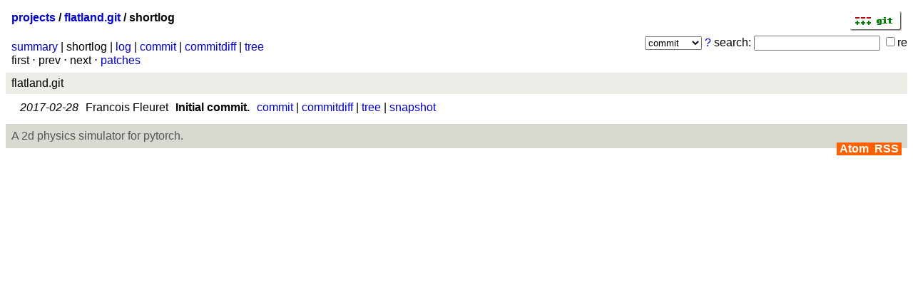

--- FILE ---
content_type: application/xhtml+xml; charset=utf-8
request_url: https://fleuret.org/cgi-bin/gitweb/gitweb.cgi?p=flatland.git;a=shortlog;h=26abc735ca75a78974c7ced091035e8c27ca1c00
body_size: 5076
content:
<?xml version="1.0" encoding="utf-8"?>
<!DOCTYPE html PUBLIC "-//W3C//DTD XHTML 1.0 Strict//EN" "http://www.w3.org/TR/xhtml1/DTD/xhtml1-strict.dtd">
<html xmlns="http://www.w3.org/1999/xhtml" xml:lang="en-US" lang="en-US">
<!-- git web interface version 2.20.1, (C) 2005-2006, Kay Sievers <kay.sievers@vrfy.org>, Christian Gierke -->
<!-- git core binaries version 2.39.5 -->
<head>
<meta http-equiv="content-type" content="application/xhtml+xml; charset=utf-8"/>
<meta name="generator" content="gitweb/2.20.1 git/2.39.5"/>
<meta name="robots" content="index, nofollow"/>
<title>François Fleuret's git - flatland.git/shortlog</title>
<link rel="stylesheet" type="text/css" href="gitweb.css"/>
<link rel="alternate" title="flatland.git - log - RSS feed" href="/cgi-bin/gitweb/gitweb.cgi?p=flatland.git;a=rss" type="application/rss+xml" />
<link rel="alternate" title="flatland.git - log - RSS feed (no merges)" href="/cgi-bin/gitweb/gitweb.cgi?p=flatland.git;a=rss;opt=--no-merges" type="application/rss+xml" />
<link rel="alternate" title="flatland.git - log - Atom feed" href="/cgi-bin/gitweb/gitweb.cgi?p=flatland.git;a=atom" type="application/atom+xml" />
<link rel="alternate" title="flatland.git - log - Atom feed (no merges)" href="/cgi-bin/gitweb/gitweb.cgi?p=flatland.git;a=atom;opt=--no-merges" type="application/atom+xml" />
<link rel="shortcut icon" href="git-favicon.png" type="image/png" />
<meta name="viewport" content="width=device-width, height=device-height" /></head>
<body>
<div class="page_header">
<a href="http://git-scm.com/" title="git homepage"><img alt="git" class="logo" height="27" src="git-logo.png" width="72" /></a><a href="/cgi-bin/gitweb/gitweb.cgi">projects</a> / <a href="/cgi-bin/gitweb/gitweb.cgi?p=flatland.git;a=summary">flatland.git</a> / shortlog
</div>
<form method="get" action="/cgi-bin/gitweb/gitweb.cgi" enctype="multipart/form-data"><div class="search">
<input name="p" type="hidden" value="flatland.git" />
<input name="a" type="hidden" value="search" />
<input name="h" type="hidden" value="26abc735ca75a78974c7ced091035e8c27ca1c00" />
<select name="st" >
<option selected="selected" value="commit">commit</option>
<option value="grep">grep</option>
<option value="author">author</option>
<option value="committer">committer</option>
<option value="pickaxe">pickaxe</option>
</select> <a href="/cgi-bin/gitweb/gitweb.cgi?p=flatland.git;a=search_help" title="search help">?</a> search:
<input type="text" name="s"  />
<span title="Extended regular expression"><label><input type="checkbox" name="sr" value="1" />re</label></span></div>
</form>
<div class="page_nav">
<a href="/cgi-bin/gitweb/gitweb.cgi?p=flatland.git;a=summary">summary</a> | shortlog | <a href="/cgi-bin/gitweb/gitweb.cgi?p=flatland.git;a=log;h=26abc735ca75a78974c7ced091035e8c27ca1c00">log</a> | <a href="/cgi-bin/gitweb/gitweb.cgi?p=flatland.git;a=commit;h=26abc735ca75a78974c7ced091035e8c27ca1c00">commit</a> | <a href="/cgi-bin/gitweb/gitweb.cgi?p=flatland.git;a=commitdiff;h=26abc735ca75a78974c7ced091035e8c27ca1c00">commitdiff</a> | <a href="/cgi-bin/gitweb/gitweb.cgi?p=flatland.git;a=tree;h=26abc735ca75a78974c7ced091035e8c27ca1c00;hb=26abc735ca75a78974c7ced091035e8c27ca1c00">tree</a><br/>
first &sdot; prev &sdot; next &sdot; <a href="/cgi-bin/gitweb/gitweb.cgi?p=flatland.git;a=patches;h=26abc735ca75a78974c7ced091035e8c27ca1c00">patches</a><br/>
</div>
<div class="header">
<a class="title" href="/cgi-bin/gitweb/gitweb.cgi?p=flatland.git;a=summary">flatland.git</a>
</div>
<table class="shortlog">
<tr class="dark">
<td title="8 years ago"><i>2017-02-28</i></td>
<td class="author"><a class="list" href="/cgi-bin/gitweb/gitweb.cgi?p=flatland.git;a=search;h=26abc735ca75a78974c7ced091035e8c27ca1c00;s=Francois+Fleuret;st=author" title="Search for commits authored by Francois Fleuret">Francois Fleuret</a></td><td><a class="list subject" href="/cgi-bin/gitweb/gitweb.cgi?p=flatland.git;a=commit;h=26abc735ca75a78974c7ced091035e8c27ca1c00">Initial commit.</a></td>
<td class="link"><a href="/cgi-bin/gitweb/gitweb.cgi?p=flatland.git;a=commit;h=26abc735ca75a78974c7ced091035e8c27ca1c00">commit</a> | <a href="/cgi-bin/gitweb/gitweb.cgi?p=flatland.git;a=commitdiff;h=26abc735ca75a78974c7ced091035e8c27ca1c00">commitdiff</a> | <a href="/cgi-bin/gitweb/gitweb.cgi?p=flatland.git;a=tree;h=26abc735ca75a78974c7ced091035e8c27ca1c00;hb=26abc735ca75a78974c7ced091035e8c27ca1c00">tree</a> | <a href="/cgi-bin/gitweb/gitweb.cgi?p=flatland.git;a=snapshot;h=26abc735ca75a78974c7ced091035e8c27ca1c00;sf=tgz" title="in format: tar.gz">snapshot</a></td>
</tr>
<tr>
<td colspan="4"></td>
</tr>
</table>
<div class="page_footer">
<div class="page_footer_text">A 2d physics simulator for pytorch.</div>
<a class="rss_logo" href="/cgi-bin/gitweb/gitweb.cgi?p=flatland.git;a=rss" title="log RSS feed">RSS</a>
<a class="rss_logo" href="/cgi-bin/gitweb/gitweb.cgi?p=flatland.git;a=atom" title="log Atom feed">Atom</a>
</div>
<script type="text/javascript" src="gitweb.js"></script>
<script type="text/javascript">
window.onload = function () {
	var tz_cookie = { name: 'gitweb_tz', expires: 14, path: '/' };
	onloadTZSetup('local', tz_cookie, 'datetime');
};
</script>
</body>
</html>

--- FILE ---
content_type: text/css;charset=utf-8
request_url: https://fleuret.org/cgi-bin/gitweb/gitweb.css
body_size: 9980
content:

/* @import url("/OpenSans/OpenSans.css"); */

body {
    font-family: sans-serif;
    /* font-family: "Bitstream Vera Sans", "Arial", sans-serif; */
    background-color: #ffffff;
    color: #000000;
}

a {
    color: #0000cc;
    text-decoration: none;
}

a:hover, a:visited, a:active {
    color: #880000;
}

span.cntrl { }

img.logo {
    float: right;
    border-width: 0px;
}

img.avatar {
    vertical-align: middle;
}

a.list img.avatar {
    border-style: none;
}

td.category {
    font-weight: bold;
    /* background-color: #e0e0ff; */
    padding: 2ex 0ex 0.5ex 0ex;
}

div.page_header {
    height: 25px;
    padding: 8px;
    /* font-size: 150%; */
    font-weight: bold;
    /* background-color: #d9d8d1; */
}

div.page_header a:visited, a.header {
    color: #0000cc;
}

div.page_header a:hover {
    color: #880000;
}

div.page_nav {
    padding: 8px;
}

div.page_nav a:visited {
    color: #0000cc;
}

div.page_path {
    padding: 8px;
/* font-weight: bold; */
/* border: solid #d9d8d1; */
/* border-width: 0px 0px 0px; */
}

div.page_footer {
    /* height: 17px; */
    padding: 8px;
    background-color: #d9d8d1;
}

div.page_footer_text {
    /* float: left; */
    color: #555555;
    /* font-style: italic; */
}

div#generating_info {
    margin: 4px;
    /* font-size: smaller; */
    text-align: center;
    color: #505050;
}

div.page_body {
/* padding: 8px; */
/* font-family: monospace; */
}

div.title, a.title {
    display: block;
    padding: 6px 8px;
    /* font-weight: bold; */
    background-color: #edece6;
    text-decoration: none;
    color: #000000;
}

div.readme {
    padding: 8px;
}

a.title:hover {
    background-color: #d9d8d1;
}

div.title_text {
    padding: 6px 0px;
/* border: solid #d9d8d1; */
/* border-width: 0px 0px 0px; */
/* font-family: monospace; */
}

div.log_body {
    padding: 8px 8px 8px 150px;
}

span.age {
    position: relative;
    float: left;
    /* width: 142px; */
    /* font-style: italic; */
    padding-right: 0.5em;
}

span.signoff {
    color: #888888;
}

div.log_link {
    padding: 0px 8px;
/* font-size: 70%; */
/* font-family: sans-serif; */
/* font-style: normal; */
/* position: relative; */
/* float: left; */
/* width: 136px; */
}

div.list_head {
    padding: 6px 8px 4px;
    /* border: solid #d9d8d1; */
    /* border-width: 0px 0px 0px; */
    /* font-style: italic; */
}

.author_date, .author {
    /* font-style: italic; */
}

div.author_date {
    padding: 8px;
/* border: solid #d9d8d1; */
/* border-width: 0px 0px 0px 0px; */
}

a.list {
    text-decoration: none;
    color: #000000;
}

a.subject, a.name {
    font-weight: bold;
}

table.tags a.subject {
    font-weight: normal;
}

a.list:hover {
    text-decoration: underline;
    color: #880000;
}

a.text {
    text-decoration: none;
    color: #0000cc;
}

a.text:visited {
    text-decoration: none;
    color: #880000;
}

a.text:hover {
    text-decoration: underline;
    color: #880000;
}

table {
    padding: 8px 4px;
    border-spacing: 0;
}

table.diff_tree {
    font-family: monospace;
}

table.combined.diff_tree th {
    text-align: center;
}

table.combined.diff_tree td {
    padding-right: 24px;
}

table.combined.diff_tree th.link,
table.combined.diff_tree td.link {
    padding: 0px 2px;
}

table.combined.diff_tree td.nochange a {
    color: #6666ff;
}

table.combined.diff_tree td.nochange a:hover,
table.combined.diff_tree td.nochange a:visited {
    color: #d06666;
}

table.blame {
    border-collapse: collapse;
}

table.blame td {
    padding: 0px 5px;
    /* font-size: 100%; */
    vertical-align: top;
}

th {
    padding: 2px 5px;
    /* font-size: 100%; */
    text-align: left;
}

tr.dark td:first-child, tr.light td:first-child {
    padding-left: 1em;
    /* font-size: 200%; */
}

/* do not change row style on hover for 'blame' view */
tr.light,
table.blame .light:hover {
    /* background-color: #ffffff; */
}

tr.dark,
table.blame .dark:hover {
    /* background-color: #f6f6f0; */
}

/* currently both use the same, but it can change */
tr.light:hover,
tr.dark:hover {
    background-color: #edece6;
}

/* boundary commits in 'blame' view */
/* and commits without "previous" */
tr.boundary td.sha1,
tr.no-previous td.linenr {
    font-weight: bold;
}

/* for 'blame_incremental', during processing */
tr.color1 { background-color: #f6fff6; }
tr.color2 { background-color: #f6f6ff; }
tr.color3 { background-color: #fff6f6; }

td {
    padding: 2px 5px;
    /* font-size: 100%; */
    vertical-align: top;
}

td.link, td.selflink {
    padding: 2px 5px;
/* font-family: sans-serif; */
/* font-size: 70%; */
}

td.selflink {
    padding-right: 0px;
}

td.sha1 {
    font-family: monospace;
}

.error {
    color: red;
    background-color: yellow;
}

td.current_head {
    text-decoration: underline;
}

table.diff_tree span.file_status.new {
    color: #008000;
}

table.diff_tree span.file_status.deleted {
    color: #c00000;
}

table.diff_tree span.file_status.moved,
table.diff_tree span.file_status.mode_chnge {
    color: #777777;
}

table.diff_tree span.file_status.copied {
    color: #70a070;
}

table.project_list {
    /* margin: auto; */
    width: 100%;
}

/* noage: "No commits" */
table.project_list td.noage {
    color: #808080;
    /* font-style: italic; */
}

/* age2: 60*60*24*2 <= age */
table.project_list td.age2, table.blame td.age2 {
    /* font-style: italic; */
}

/* age1: 60*60*2 <= age < 60*60*24*2 */
table.project_list td.age1 {
    color: #009900;
    /* font-style: italic; */
}

table.blame td.age1 {
    color: #009900;
    background: transparent;
}

/* age0: age < 60*60*2 */
table.project_list td.age0 {
    color: #009900;
    /* font-style: italic; */
    font-weight: bold;
}

table.blame td.age0 {
    color: #009900;
    background: transparent;
    font-weight: bold;
}

td.pre, div.pre, div.diff {
    font-family: monospace;
    /* font-size: 12px; */
    white-space: pre;
}

td.mode {
    font-family: monospace;
}

/* progress of blame_interactive */
div#progress_bar {
    height: 2px;
    margin-bottom: -2px;
    background-color: #d8d9d0;
}
div#progress_info {
    float: right;
    text-align: right;
}

/* format of (optional) objects size in 'tree' view */
td.size {
    /* font-family: monospace; */
    text-align: right;
}

/* styling of diffs (patchsets): commitdiff and blobdiff views */
div.diff.header,
div.diff.extended_header {
    white-space: normal;
}

div.diff.header {
    font-weight: bold;

    background-color: #edece6;

    margin-top: 4px;
    padding: 4px 0px 2px 0px;
/* border: solid #d9d8d1; */
/* border-width: 0px 0px 0px 0px; */
}

div.diff.header a.path {
    text-decoration: underline;
}

div.diff.extended_header,
div.diff.extended_header a.path,
div.diff.extended_header a.hash {
    color: #777777;
}

div.diff.extended_header .info {
    color: #b0b0b0;
}

div.diff.extended_header {
    background-color: #f6f5ee;
    padding: 2px 0px 2px 0px;
}

div.diff a.list,
div.diff a.path,
div.diff a.hash {
    text-decoration: none;
}

div.diff a.list:hover,
div.diff a.path:hover,
div.diff a.hash:hover {
    text-decoration: underline;
}

div.diff.to_file a.path,
div.diff.to_file {
    color: #007000;
}

div.diff.add {
    color: #008800;
}

div.diff.from_file a.path,
div.diff.from_file {
    color: #aa0000;
}

div.diff.rem {
    color: #cc0000;
}

div.diff.chunk_header a,
div.diff.chunk_header {
    color: #990099;
}

div.diff.chunk_header {
    /* border: dotted #ffe0ff; */
    /* border-width: 0px 0px 0px 0px; */
    margin-top: 2px;
}

div.diff.chunk_header span.chunk_info {
    background-color: #ffeeff;
}

div.diff.chunk_header span.section {
    color: #aa22aa;
}

div.diff.incomplete {
    color: #cccccc;
}

div.diff.nodifferences {
    font-weight: bold;
    color: #600000;
}

div.index_include {
    /* border: solid #d9d8d1; */
    /* border-width: 0px 0px 0px; */
    padding: 12px 8px;
}

div.search {
    /* font-size: 100%; */
    font-weight: normal;
    /* margin: 4px 8px; */
    float: right;
/* top: 56px; */
/* right: 12px */
}

div.projsearch {
    /* text-align: right; */
    margin: 0em 1em 1em 1em;
}

td.linenr {
    text-align: right;
}

a.linenr {
    color: #999999;
    text-decoration: none
}

a.rss_logo {
    /* display: none; */
    float: right;
    padding: 0px 0.25em 0px 0.25em;
    /* width: 35px; */
    /* line-height: 10px; */
    /* border: 0px solid; */
    /* border-color: #fcc7a5 #7d3302 #3e1a01 #ff954e; */
    color: #ffffff;
    background-color: #ff6000;
    font-weight: bold;
    /* font-family: sans-serif; */
    /* font-size: 70%; */
    /* text-align: center; */
    /* text-align: right; */
    text-decoration: none;
}

a.rss_logo:hover {
    background-color: #ee5500;
}

a.rss_logo.generic {
    background-color: #ff8800;
}

a.rss_logo.generic:hover {
    background-color: #ee7700;
}

span.refs span {
    padding: 1px 0.25em 1px 0.25em;
/* font-size: 70%; */
/* font-weight: normal; */
/* border: 0px; */
}

span.refs span a {
    text-decoration: none;
    color: inherit;
}

span.refs span a:hover {
    text-decoration: underline;
}

span.refs span.indirect {
    /* font-style: italic; */
}

span.refs span.ref {
    background-color: #4848ff;
/* border-color: #ccccff #0033cc #0033cc #ccccff; */
}

span.refs span.tag {
    background-color: #ffff48;
/* border-color: #ffffcc #ffee00 #ffee00 #ffffcc; */
}

span.refs span.head {
    background-color: #48ff48;
/* border-color: #ccffcc #00cc33 #00cc33 #ccffcc; */
}

span.atnight {
    color: #cc0000;
}

span.match {
    color: #e00000;
}

div.binary {
    /* font-style: italic; */
}

/* Style definition generated by highlight 2.4.5, http://www.andre-simon.de/ */

/* Highlighting theme definition: */

.num    { color:#2928ff; }
.esc    { color:#ff00ff; }
.str    { color:#ff0000; }
.dstr   { color:#818100; }
.slc    { color:#838183; /* font-style:italic; */ }
.com    { color:#838183; /* font-style:italic; */ }
.dir    { color:#008200; }
.sym    { color:#000000; }
.line   { color:#555555; }
.kwa    { color:#000000; font-weight:bold; }
.kwb    { color:#830000; }
.kwc    { color:#000000; font-weight:bold; }
.kwd    { color:#010181; }
